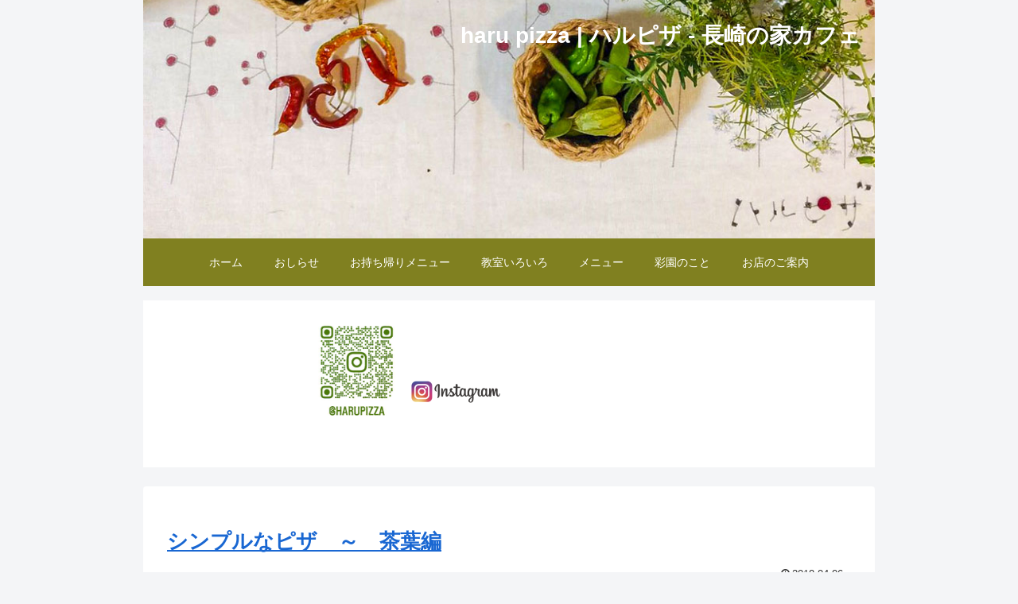

--- FILE ---
content_type: text/css
request_url: https://harupizza.com/wp/wp-content/themes/cocoon-child-master/style.css?ver=6.9&fver=20250610073527
body_size: 1431
content:
@charset "UTF-8";

/*!
Theme Name: Cocoon Child
Description: Cocoon専用の子テーマ
Theme URI: https://wp-cocoon.com/
Author: わいひら
Author URI: https://nelog.jp/
Template:   cocoon-master
Version:    1.1.3
*/

/************************************
** 子テーマ用のスタイルを書く
************************************/
/*必要ならばここにコードを書く*/

/*ヘッダ背景画像を下詰め*/
.header {
	background-position:right bottom;
}
/*ヘッダ内タイトルがflexだったのでblockに*/
.header-in {
	display:block;
}
.site-name-text-link {
	color:#fff;
}
.logo{
		text-align:right;
}
.site-name-text-link {
    font-weight: bold;
}
/*ナビ関係*/
.navi-in a{
	font-size:14px;
}
.current-menu-item a {
	background: #471D26;
}
/*entryの最後をわかりやすく*/
footer.article-footer {
	border-bottom:5px solid #f4f5f7;
}

/*お知らせページ（9274)でコンテンツを表示しない（ウィジェット内容のみ表示）*/
.page-id-9274 #content {
	display:none;
}
/*ウィジェットカレンダー色*/
#biz_calendar table.bizcal .holiday {
    background-color: #febec1 !important;
    color: #61595e !important;
}
#biz_calendar p span.boxholiday {
    background-color: #febec1 !important;
     color: #61595e !important;
}
#biz_calendar table.bizcal{
	border:none;
}
#biz_calendar p {
    text-align: right;/*店休日表示を右詰*/
}
/*ウィジェット内横並び*/
#content-top-in {
	display:flex;
	background-color:#fff;
	padding:20px 29px;
}
aside#text-3{
	width:600px;
	text-align:center;
}
aside#bizcalendar-3{
	margin-left:auto;
	flex:1;/*幅を可変にするため*/
}
.home a.next-post{
	display:none;
}
/************************************
** レスポンシブデザイン用のメディアクエリ
************************************/
/*1023px以下*/
@media screen and (max-width: 1023px){
  /*必要ならばここにコードを書く*/
}

/*834px以下*/
@media screen and (max-width: 834px){
  /*必要ならばここにコードを書く*/

/*モバイルのハンバーガーメニュー*/
.current-menu-item a {
	background: #471D26;
color: #ffffff;
}
/*モバイルのボトムメニュー右端のサイドバーを消す*/
.sidebar-menu-button{
	display:none;
}
/*ウィジェット内横並びやめる*/
#content-top-in {
	display:block;
	padding:16px;
}
/*ウィジェットテキスト横幅なし*/
aside#text-3{
	width:auto;
}


}

/*480px以下*/
@media screen and (max-width: 480px){
  /*必要ならばここにコードを書く*/
}



/* まずモバイル向け（デフォルト）：縦一列 */
#content-top-in {
  display: block;        /* ← 通常フローなので順番どおり縦に並ぶ */
}

aside#text-3,
aside#text-4 {
  text-align: center;    /* 必要なら */
  max-width: 100%;
}

/* ===== 768px 以上で 2 カラムに切り替え ===== */
@media (min-width: 768px) {
  #content-top-in {
    display: grid;
    grid-template-columns: 600px 1fr;   /* 左:600px 右:残り幅 */
    grid-template-areas:
      "left  right-top"
      "left  right-bottom";
    column-gap: 1rem;                   /* 左右の余白（任意） */
  }

  /* 左列（1行目・2行目にまたがる） */
  #text-3 {
    grid-area: left;
  }

  /* 右上 */
  #bizcalendar-3 {
    grid-area: right-top;
  }

  /* 右下 */
  #text-4 {
    grid-area: right-bottom;
  }
}